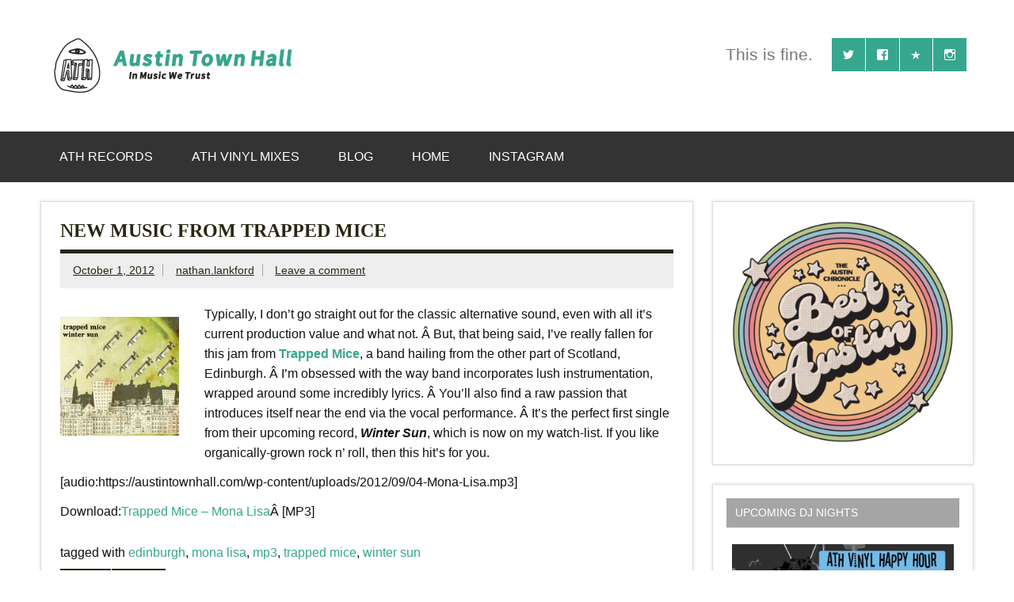

--- FILE ---
content_type: text/html; charset=UTF-7
request_url: https://austintownhall.com/2012/10/01/new-music-from-trapped-mice/
body_size: 15993
content:
<!DOCTYPE html><!-- HTML 5 -->
<html lang="en-US">

<head>
<meta charset="UTF-7" />
<meta name="viewport" content="width=device-width, initial-scale=1">
<link rel="profile" href="http://gmpg.org/xfn/11" />
<link rel="pingback" href="https://austintownhall.com/xmlrpc.php" />

<title>New Music from Trapped Mice &#8211; Austin Town Hall</title>
<meta name='robots' content='max-image-preview:large' />
<link rel='dns-prefetch' href='//www.googletagmanager.com' />
<link rel="alternate" type="application/rss+xml" title="Austin Town Hall &raquo; Feed" href="https://austintownhall.com/feed/" />
<link rel="alternate" type="application/rss+xml" title="Austin Town Hall &raquo; Comments Feed" href="https://austintownhall.com/comments/feed/" />
<link rel="alternate" type="application/rss+xml" title="Austin Town Hall &raquo; New Music from Trapped Mice Comments Feed" href="https://austintownhall.com/2012/10/01/new-music-from-trapped-mice/feed/" />
<link rel="alternate" title="oEmbed (JSON)" type="application/json+oembed" href="https://austintownhall.com/wp-json/oembed/1.0/embed?url=https%3A%2F%2Faustintownhall.com%2F2012%2F10%2F01%2Fnew-music-from-trapped-mice%2F" />
<link rel="alternate" title="oEmbed (XML)" type="text/xml+oembed" href="https://austintownhall.com/wp-json/oembed/1.0/embed?url=https%3A%2F%2Faustintownhall.com%2F2012%2F10%2F01%2Fnew-music-from-trapped-mice%2F&#038;format=xml" />
<style id='wp-img-auto-sizes-contain-inline-css' type='text/css'>
img:is([sizes=auto i],[sizes^="auto," i]){contain-intrinsic-size:3000px 1500px}
/*# sourceURL=wp-img-auto-sizes-contain-inline-css */
</style>
<link rel='stylesheet' id='dynamicnews-custom-fonts-css' href='https://austintownhall.com/wp-content/themes/dynamic-news-lite/css/custom-fonts.css?ver=20180413' type='text/css' media='all' />
<style id='wp-emoji-styles-inline-css' type='text/css'>

	img.wp-smiley, img.emoji {
		display: inline !important;
		border: none !important;
		box-shadow: none !important;
		height: 1em !important;
		width: 1em !important;
		margin: 0 0.07em !important;
		vertical-align: -0.1em !important;
		background: none !important;
		padding: 0 !important;
	}
/*# sourceURL=wp-emoji-styles-inline-css */
</style>
<style id='wp-block-library-inline-css' type='text/css'>
:root{--wp-block-synced-color:#7a00df;--wp-block-synced-color--rgb:122,0,223;--wp-bound-block-color:var(--wp-block-synced-color);--wp-editor-canvas-background:#ddd;--wp-admin-theme-color:#007cba;--wp-admin-theme-color--rgb:0,124,186;--wp-admin-theme-color-darker-10:#006ba1;--wp-admin-theme-color-darker-10--rgb:0,107,160.5;--wp-admin-theme-color-darker-20:#005a87;--wp-admin-theme-color-darker-20--rgb:0,90,135;--wp-admin-border-width-focus:2px}@media (min-resolution:192dpi){:root{--wp-admin-border-width-focus:1.5px}}.wp-element-button{cursor:pointer}:root .has-very-light-gray-background-color{background-color:#eee}:root .has-very-dark-gray-background-color{background-color:#313131}:root .has-very-light-gray-color{color:#eee}:root .has-very-dark-gray-color{color:#313131}:root .has-vivid-green-cyan-to-vivid-cyan-blue-gradient-background{background:linear-gradient(135deg,#00d084,#0693e3)}:root .has-purple-crush-gradient-background{background:linear-gradient(135deg,#34e2e4,#4721fb 50%,#ab1dfe)}:root .has-hazy-dawn-gradient-background{background:linear-gradient(135deg,#faaca8,#dad0ec)}:root .has-subdued-olive-gradient-background{background:linear-gradient(135deg,#fafae1,#67a671)}:root .has-atomic-cream-gradient-background{background:linear-gradient(135deg,#fdd79a,#004a59)}:root .has-nightshade-gradient-background{background:linear-gradient(135deg,#330968,#31cdcf)}:root .has-midnight-gradient-background{background:linear-gradient(135deg,#020381,#2874fc)}:root{--wp--preset--font-size--normal:16px;--wp--preset--font-size--huge:42px}.has-regular-font-size{font-size:1em}.has-larger-font-size{font-size:2.625em}.has-normal-font-size{font-size:var(--wp--preset--font-size--normal)}.has-huge-font-size{font-size:var(--wp--preset--font-size--huge)}.has-text-align-center{text-align:center}.has-text-align-left{text-align:left}.has-text-align-right{text-align:right}.has-fit-text{white-space:nowrap!important}#end-resizable-editor-section{display:none}.aligncenter{clear:both}.items-justified-left{justify-content:flex-start}.items-justified-center{justify-content:center}.items-justified-right{justify-content:flex-end}.items-justified-space-between{justify-content:space-between}.screen-reader-text{border:0;clip-path:inset(50%);height:1px;margin:-1px;overflow:hidden;padding:0;position:absolute;width:1px;word-wrap:normal!important}.screen-reader-text:focus{background-color:#ddd;clip-path:none;color:#444;display:block;font-size:1em;height:auto;left:5px;line-height:normal;padding:15px 23px 14px;text-decoration:none;top:5px;width:auto;z-index:100000}html :where(.has-border-color){border-style:solid}html :where([style*=border-top-color]){border-top-style:solid}html :where([style*=border-right-color]){border-right-style:solid}html :where([style*=border-bottom-color]){border-bottom-style:solid}html :where([style*=border-left-color]){border-left-style:solid}html :where([style*=border-width]){border-style:solid}html :where([style*=border-top-width]){border-top-style:solid}html :where([style*=border-right-width]){border-right-style:solid}html :where([style*=border-bottom-width]){border-bottom-style:solid}html :where([style*=border-left-width]){border-left-style:solid}html :where(img[class*=wp-image-]){height:auto;max-width:100%}:where(figure){margin:0 0 1em}html :where(.is-position-sticky){--wp-admin--admin-bar--position-offset:var(--wp-admin--admin-bar--height,0px)}@media screen and (max-width:600px){html :where(.is-position-sticky){--wp-admin--admin-bar--position-offset:0px}}

/*# sourceURL=wp-block-library-inline-css */
</style><style id='wp-block-embed-inline-css' type='text/css'>
.wp-block-embed.alignleft,.wp-block-embed.alignright,.wp-block[data-align=left]>[data-type="core/embed"],.wp-block[data-align=right]>[data-type="core/embed"]{max-width:360px;width:100%}.wp-block-embed.alignleft .wp-block-embed__wrapper,.wp-block-embed.alignright .wp-block-embed__wrapper,.wp-block[data-align=left]>[data-type="core/embed"] .wp-block-embed__wrapper,.wp-block[data-align=right]>[data-type="core/embed"] .wp-block-embed__wrapper{min-width:280px}.wp-block-cover .wp-block-embed{min-height:240px;min-width:320px}.wp-block-embed{overflow-wrap:break-word}.wp-block-embed :where(figcaption){margin-bottom:1em;margin-top:.5em}.wp-block-embed iframe{max-width:100%}.wp-block-embed__wrapper{position:relative}.wp-embed-responsive .wp-has-aspect-ratio .wp-block-embed__wrapper:before{content:"";display:block;padding-top:50%}.wp-embed-responsive .wp-has-aspect-ratio iframe{bottom:0;height:100%;left:0;position:absolute;right:0;top:0;width:100%}.wp-embed-responsive .wp-embed-aspect-21-9 .wp-block-embed__wrapper:before{padding-top:42.85%}.wp-embed-responsive .wp-embed-aspect-18-9 .wp-block-embed__wrapper:before{padding-top:50%}.wp-embed-responsive .wp-embed-aspect-16-9 .wp-block-embed__wrapper:before{padding-top:56.25%}.wp-embed-responsive .wp-embed-aspect-4-3 .wp-block-embed__wrapper:before{padding-top:75%}.wp-embed-responsive .wp-embed-aspect-1-1 .wp-block-embed__wrapper:before{padding-top:100%}.wp-embed-responsive .wp-embed-aspect-9-16 .wp-block-embed__wrapper:before{padding-top:177.77%}.wp-embed-responsive .wp-embed-aspect-1-2 .wp-block-embed__wrapper:before{padding-top:200%}
/*# sourceURL=https://austintownhall.com/wp-includes/blocks/embed/style.min.css */
</style>
<style id='global-styles-inline-css' type='text/css'>
:root{--wp--preset--aspect-ratio--square: 1;--wp--preset--aspect-ratio--4-3: 4/3;--wp--preset--aspect-ratio--3-4: 3/4;--wp--preset--aspect-ratio--3-2: 3/2;--wp--preset--aspect-ratio--2-3: 2/3;--wp--preset--aspect-ratio--16-9: 16/9;--wp--preset--aspect-ratio--9-16: 9/16;--wp--preset--color--black: #353535;--wp--preset--color--cyan-bluish-gray: #abb8c3;--wp--preset--color--white: #ffffff;--wp--preset--color--pale-pink: #f78da7;--wp--preset--color--vivid-red: #cf2e2e;--wp--preset--color--luminous-vivid-orange: #ff6900;--wp--preset--color--luminous-vivid-amber: #fcb900;--wp--preset--color--light-green-cyan: #7bdcb5;--wp--preset--color--vivid-green-cyan: #00d084;--wp--preset--color--pale-cyan-blue: #8ed1fc;--wp--preset--color--vivid-cyan-blue: #0693e3;--wp--preset--color--vivid-purple: #9b51e0;--wp--preset--color--primary: #e84747;--wp--preset--color--light-gray: #f0f0f0;--wp--preset--color--dark-gray: #777777;--wp--preset--gradient--vivid-cyan-blue-to-vivid-purple: linear-gradient(135deg,rgb(6,147,227) 0%,rgb(155,81,224) 100%);--wp--preset--gradient--light-green-cyan-to-vivid-green-cyan: linear-gradient(135deg,rgb(122,220,180) 0%,rgb(0,208,130) 100%);--wp--preset--gradient--luminous-vivid-amber-to-luminous-vivid-orange: linear-gradient(135deg,rgb(252,185,0) 0%,rgb(255,105,0) 100%);--wp--preset--gradient--luminous-vivid-orange-to-vivid-red: linear-gradient(135deg,rgb(255,105,0) 0%,rgb(207,46,46) 100%);--wp--preset--gradient--very-light-gray-to-cyan-bluish-gray: linear-gradient(135deg,rgb(238,238,238) 0%,rgb(169,184,195) 100%);--wp--preset--gradient--cool-to-warm-spectrum: linear-gradient(135deg,rgb(74,234,220) 0%,rgb(151,120,209) 20%,rgb(207,42,186) 40%,rgb(238,44,130) 60%,rgb(251,105,98) 80%,rgb(254,248,76) 100%);--wp--preset--gradient--blush-light-purple: linear-gradient(135deg,rgb(255,206,236) 0%,rgb(152,150,240) 100%);--wp--preset--gradient--blush-bordeaux: linear-gradient(135deg,rgb(254,205,165) 0%,rgb(254,45,45) 50%,rgb(107,0,62) 100%);--wp--preset--gradient--luminous-dusk: linear-gradient(135deg,rgb(255,203,112) 0%,rgb(199,81,192) 50%,rgb(65,88,208) 100%);--wp--preset--gradient--pale-ocean: linear-gradient(135deg,rgb(255,245,203) 0%,rgb(182,227,212) 50%,rgb(51,167,181) 100%);--wp--preset--gradient--electric-grass: linear-gradient(135deg,rgb(202,248,128) 0%,rgb(113,206,126) 100%);--wp--preset--gradient--midnight: linear-gradient(135deg,rgb(2,3,129) 0%,rgb(40,116,252) 100%);--wp--preset--font-size--small: 13px;--wp--preset--font-size--medium: 20px;--wp--preset--font-size--large: 36px;--wp--preset--font-size--x-large: 42px;--wp--preset--spacing--20: 0.44rem;--wp--preset--spacing--30: 0.67rem;--wp--preset--spacing--40: 1rem;--wp--preset--spacing--50: 1.5rem;--wp--preset--spacing--60: 2.25rem;--wp--preset--spacing--70: 3.38rem;--wp--preset--spacing--80: 5.06rem;--wp--preset--shadow--natural: 6px 6px 9px rgba(0, 0, 0, 0.2);--wp--preset--shadow--deep: 12px 12px 50px rgba(0, 0, 0, 0.4);--wp--preset--shadow--sharp: 6px 6px 0px rgba(0, 0, 0, 0.2);--wp--preset--shadow--outlined: 6px 6px 0px -3px rgb(255, 255, 255), 6px 6px rgb(0, 0, 0);--wp--preset--shadow--crisp: 6px 6px 0px rgb(0, 0, 0);}:where(.is-layout-flex){gap: 0.5em;}:where(.is-layout-grid){gap: 0.5em;}body .is-layout-flex{display: flex;}.is-layout-flex{flex-wrap: wrap;align-items: center;}.is-layout-flex > :is(*, div){margin: 0;}body .is-layout-grid{display: grid;}.is-layout-grid > :is(*, div){margin: 0;}:where(.wp-block-columns.is-layout-flex){gap: 2em;}:where(.wp-block-columns.is-layout-grid){gap: 2em;}:where(.wp-block-post-template.is-layout-flex){gap: 1.25em;}:where(.wp-block-post-template.is-layout-grid){gap: 1.25em;}.has-black-color{color: var(--wp--preset--color--black) !important;}.has-cyan-bluish-gray-color{color: var(--wp--preset--color--cyan-bluish-gray) !important;}.has-white-color{color: var(--wp--preset--color--white) !important;}.has-pale-pink-color{color: var(--wp--preset--color--pale-pink) !important;}.has-vivid-red-color{color: var(--wp--preset--color--vivid-red) !important;}.has-luminous-vivid-orange-color{color: var(--wp--preset--color--luminous-vivid-orange) !important;}.has-luminous-vivid-amber-color{color: var(--wp--preset--color--luminous-vivid-amber) !important;}.has-light-green-cyan-color{color: var(--wp--preset--color--light-green-cyan) !important;}.has-vivid-green-cyan-color{color: var(--wp--preset--color--vivid-green-cyan) !important;}.has-pale-cyan-blue-color{color: var(--wp--preset--color--pale-cyan-blue) !important;}.has-vivid-cyan-blue-color{color: var(--wp--preset--color--vivid-cyan-blue) !important;}.has-vivid-purple-color{color: var(--wp--preset--color--vivid-purple) !important;}.has-black-background-color{background-color: var(--wp--preset--color--black) !important;}.has-cyan-bluish-gray-background-color{background-color: var(--wp--preset--color--cyan-bluish-gray) !important;}.has-white-background-color{background-color: var(--wp--preset--color--white) !important;}.has-pale-pink-background-color{background-color: var(--wp--preset--color--pale-pink) !important;}.has-vivid-red-background-color{background-color: var(--wp--preset--color--vivid-red) !important;}.has-luminous-vivid-orange-background-color{background-color: var(--wp--preset--color--luminous-vivid-orange) !important;}.has-luminous-vivid-amber-background-color{background-color: var(--wp--preset--color--luminous-vivid-amber) !important;}.has-light-green-cyan-background-color{background-color: var(--wp--preset--color--light-green-cyan) !important;}.has-vivid-green-cyan-background-color{background-color: var(--wp--preset--color--vivid-green-cyan) !important;}.has-pale-cyan-blue-background-color{background-color: var(--wp--preset--color--pale-cyan-blue) !important;}.has-vivid-cyan-blue-background-color{background-color: var(--wp--preset--color--vivid-cyan-blue) !important;}.has-vivid-purple-background-color{background-color: var(--wp--preset--color--vivid-purple) !important;}.has-black-border-color{border-color: var(--wp--preset--color--black) !important;}.has-cyan-bluish-gray-border-color{border-color: var(--wp--preset--color--cyan-bluish-gray) !important;}.has-white-border-color{border-color: var(--wp--preset--color--white) !important;}.has-pale-pink-border-color{border-color: var(--wp--preset--color--pale-pink) !important;}.has-vivid-red-border-color{border-color: var(--wp--preset--color--vivid-red) !important;}.has-luminous-vivid-orange-border-color{border-color: var(--wp--preset--color--luminous-vivid-orange) !important;}.has-luminous-vivid-amber-border-color{border-color: var(--wp--preset--color--luminous-vivid-amber) !important;}.has-light-green-cyan-border-color{border-color: var(--wp--preset--color--light-green-cyan) !important;}.has-vivid-green-cyan-border-color{border-color: var(--wp--preset--color--vivid-green-cyan) !important;}.has-pale-cyan-blue-border-color{border-color: var(--wp--preset--color--pale-cyan-blue) !important;}.has-vivid-cyan-blue-border-color{border-color: var(--wp--preset--color--vivid-cyan-blue) !important;}.has-vivid-purple-border-color{border-color: var(--wp--preset--color--vivid-purple) !important;}.has-vivid-cyan-blue-to-vivid-purple-gradient-background{background: var(--wp--preset--gradient--vivid-cyan-blue-to-vivid-purple) !important;}.has-light-green-cyan-to-vivid-green-cyan-gradient-background{background: var(--wp--preset--gradient--light-green-cyan-to-vivid-green-cyan) !important;}.has-luminous-vivid-amber-to-luminous-vivid-orange-gradient-background{background: var(--wp--preset--gradient--luminous-vivid-amber-to-luminous-vivid-orange) !important;}.has-luminous-vivid-orange-to-vivid-red-gradient-background{background: var(--wp--preset--gradient--luminous-vivid-orange-to-vivid-red) !important;}.has-very-light-gray-to-cyan-bluish-gray-gradient-background{background: var(--wp--preset--gradient--very-light-gray-to-cyan-bluish-gray) !important;}.has-cool-to-warm-spectrum-gradient-background{background: var(--wp--preset--gradient--cool-to-warm-spectrum) !important;}.has-blush-light-purple-gradient-background{background: var(--wp--preset--gradient--blush-light-purple) !important;}.has-blush-bordeaux-gradient-background{background: var(--wp--preset--gradient--blush-bordeaux) !important;}.has-luminous-dusk-gradient-background{background: var(--wp--preset--gradient--luminous-dusk) !important;}.has-pale-ocean-gradient-background{background: var(--wp--preset--gradient--pale-ocean) !important;}.has-electric-grass-gradient-background{background: var(--wp--preset--gradient--electric-grass) !important;}.has-midnight-gradient-background{background: var(--wp--preset--gradient--midnight) !important;}.has-small-font-size{font-size: var(--wp--preset--font-size--small) !important;}.has-medium-font-size{font-size: var(--wp--preset--font-size--medium) !important;}.has-large-font-size{font-size: var(--wp--preset--font-size--large) !important;}.has-x-large-font-size{font-size: var(--wp--preset--font-size--x-large) !important;}
/*# sourceURL=global-styles-inline-css */
</style>

<style id='classic-theme-styles-inline-css' type='text/css'>
/*! This file is auto-generated */
.wp-block-button__link{color:#fff;background-color:#32373c;border-radius:9999px;box-shadow:none;text-decoration:none;padding:calc(.667em + 2px) calc(1.333em + 2px);font-size:1.125em}.wp-block-file__button{background:#32373c;color:#fff;text-decoration:none}
/*# sourceURL=/wp-includes/css/classic-themes.min.css */
</style>
<link rel='stylesheet' id='dynamicnewslite-stylesheet-css' href='https://austintownhall.com/wp-content/themes/dynamic-news-lite/style.css?ver=1.6.8' type='text/css' media='all' />
<style id='dynamicnewslite-stylesheet-inline-css' type='text/css'>
.site-title, .site-description {
	position: absolute;
	clip: rect(1px, 1px, 1px, 1px);
}
/*# sourceURL=dynamicnewslite-stylesheet-inline-css */
</style>
<link rel='stylesheet' id='genericons-css' href='https://austintownhall.com/wp-content/themes/dynamic-news-lite/css/genericons/genericons.css?ver=3.4.1' type='text/css' media='all' />
<link rel='stylesheet' id='dynamicnewslite-flexslider-css' href='https://austintownhall.com/wp-content/themes/dynamic-news-lite/css/flexslider.css?ver=6.9' type='text/css' media='all' />
<link rel='stylesheet' id='themezee-related-posts-css' href='https://austintownhall.com/wp-content/themes/dynamic-news-lite/css/themezee-related-posts.css?ver=20160421' type='text/css' media='all' />
<link rel='stylesheet' id='fancybox-css' href='https://austintownhall.com/wp-content/plugins/easy-fancybox/fancybox/1.5.4/jquery.fancybox.min.css?ver=6.9' type='text/css' media='screen' />
<style id='fancybox-inline-css' type='text/css'>
#fancybox-overlay{background-attachment:fixed;background-image:url("https://austintownhall.com/wp-content/plugins/easy-fancybox/images/light-mask.png");background-position:center;background-repeat:no-repeat;background-size:100% 100%}
/*# sourceURL=fancybox-inline-css */
</style>
<link rel='stylesheet' id='dynamicnews-pro-stylesheet-css' href='https://austintownhall.com/wp-content/plugins/dynamicnews-pro/css/dynamicnews-pro.css?ver=1.0.7' type='text/css' media='all' />
<script type="text/javascript" src="https://austintownhall.com/wp-includes/js/jquery/jquery.min.js?ver=3.7.1" id="jquery-core-js"></script>
<script type="text/javascript" src="https://austintownhall.com/wp-includes/js/jquery/jquery-migrate.min.js?ver=3.4.1" id="jquery-migrate-js"></script>
<script type="text/javascript" src="https://austintownhall.com/wp-content/themes/dynamic-news-lite/js/jquery.flexslider-min.js?ver=2.6.0" id="flexslider-js"></script>
<script type="text/javascript" id="dynamicnewslite-jquery-frontpage_slider-js-extra">
/* <![CDATA[ */
var dynamicnews_slider_params = {"animation":"slide","speed":"7000"};
//# sourceURL=dynamicnewslite-jquery-frontpage_slider-js-extra
/* ]]> */
</script>
<script type="text/javascript" src="https://austintownhall.com/wp-content/themes/dynamic-news-lite/js/slider.js?ver=2.6.0" id="dynamicnewslite-jquery-frontpage_slider-js"></script>
<script type="text/javascript" id="dynamicnewslite-jquery-navigation-js-extra">
/* <![CDATA[ */
var dynamicnews_menu_title = {"text":"Menu"};
//# sourceURL=dynamicnewslite-jquery-navigation-js-extra
/* ]]> */
</script>
<script type="text/javascript" src="https://austintownhall.com/wp-content/themes/dynamic-news-lite/js/navigation.js?ver=20210324" id="dynamicnewslite-jquery-navigation-js"></script>

<!-- Google tag (gtag.js) snippet added by Site Kit -->
<!-- Google Analytics snippet added by Site Kit -->
<script type="text/javascript" src="https://www.googletagmanager.com/gtag/js?id=GT-NC8J27JL" id="google_gtagjs-js" async></script>
<script type="text/javascript" id="google_gtagjs-js-after">
/* <![CDATA[ */
window.dataLayer = window.dataLayer || [];function gtag(){dataLayer.push(arguments);}
gtag("set","linker",{"domains":["austintownhall.com"]});
gtag("js", new Date());
gtag("set", "developer_id.dZTNiMT", true);
gtag("config", "GT-NC8J27JL");
//# sourceURL=google_gtagjs-js-after
/* ]]> */
</script>
<link rel="https://api.w.org/" href="https://austintownhall.com/wp-json/" /><link rel="alternate" title="JSON" type="application/json" href="https://austintownhall.com/wp-json/wp/v2/posts/26913" /><link rel="EditURI" type="application/rsd+xml" title="RSD" href="https://austintownhall.com/xmlrpc.php?rsd" />
<meta name="generator" content="WordPress 6.9" />
<link rel="canonical" href="https://austintownhall.com/2012/10/01/new-music-from-trapped-mice/" />
<link rel='shortlink' href='https://austintownhall.com/?p=26913' />
<meta name="generator" content="Site Kit by Google 1.167.0" />	<link rel="stylesheet" type="text/css" href="https://austintownhall.com/wp-content/plugins/star-rating-for-reviews/star-rating.css" /><style type="text/css">
			#logo .site-title, #logo .site-title a:link, #logo .site-title a:visited {
				color: #37a68e;
			}
			#topnavi-wrap, #mainnav-menu a:hover, #mainnav-menu ul a:hover, #mainnav-icon:hover, #mainnav-toggle:hover, 
			#mainnav-menu .submenu-dropdown-toggle:hover, .social-icons-menu li a, 
			.sidebar-navigation-toggle:hover, .sidebar-navigation-toggle:active, .sidebar-navigation-toggle:focus, .sidebar-closing-toggle {
				background-color:  #37a68e;
			}
			.page-title, .post-title, .post-title a:link, .post-title a:visited, .archive-title span, 
			.postmeta a:link, .postmeta a:visited, .post-pagination a:link, .post-pagination a:visited, 
			#comments .comments-title, #respond #reply-title {
				color: #292714;
			}
			input[type="submit"]:hover, .more-link:hover, .postinfo .meta-category a, #commentform #submit:hover {
				background-color: #292714;
			}
			.page-title, .post-title, #comments .comments-title, #respond #reply-title {
				border-bottom: 5px solid #292714;
			}
			a, a:link, a:visited, .comment a:link, .comment a:visited, .archive-title span, 
			.post-title a:hover, .post-title a:active, .post-pagination a:hover, .post-pagination a:active, .post-pagination .current {
				color: #37a68e;
			} 
			.postinfo .meta-category a:hover, .postinfo .meta-category a:active,
			.bypostauthor .fn, .comment-author-admin .fn, input[type="submit"], .more-link, #commentform #submit {
				background-color:  #37a68e;
			}
			#sidebar .widgettitle, #sidebar .widget-tabnav li a:hover, #frontpage-magazine-widgets .widget .widgettitle {
				background: #a5a5a5;
			}
			.tzwb-tabbed-content .tzwb-tabnavi li a:hover, .tzwb-tabbed-content .tzwb-tabnavi li a:active {
				background: #a5a5a5 !important;
			}
			
			#sidebar .widget a:link, #sidebar .widget a:visited {
				color: #141414;
			}
			.widget-tabnav li a, .widget-tabnav li a:link, .widget-tabnav li a:visited,
			.tzwb-tabbed-content .tzwb-tabnavi li a:link, .tzwb-tabbed-content .tzwb-tabnavi li a:visited {
				color: #fff !important;
				background: #141414;
			}
			.tzwb-tabbed-content .tzwb-tabnavi li a:hover, .tzwb-tabbed-content .tzwb-tabnavi li a:active {
				background: #333;
			}
			
			#frontpage-slider-wrap:hover .frontpage-slider-controls a:hover, .frontpage-slider-controls .zeeflex-control-paging li a.zeeflex-active {
				background-color:  #37a68e;
			}
			#frontpage-slider .zeeslide .slide-entry {
				border-top: 10px solid #37a68e;
			}</style><style type="text/css">
			body, input, textarea {
				font-family: "Helvetica";
			}
			#logo .site-title, .page-title, .post-title, #frontpage-slider .zeeslide .slide-entry .slide-title,
			#comments .comments-title, #respond #reply-title {
				font-family: "Monda";
			}
			#mainnav-icon, #mainnav-toggle, #mainnav-menu a, .sidebar-navigation-toggle, .sidebar-closing-toggle {
				font-family: "Helvetica";
			}
			.widgettitle, #frontpage-magazine-widgets .widget .widgettitle {
				font-family: "Helvetica";
			}</style><style type="text/css">
				@media only screen and (max-width: 60em) {
					#header-content { padding-top: 0; }
				}
				#header { padding: 0; }
		</style><style type="text/css" id="custom-background-css">
body.custom-background { background-color: #ffffff; }
</style>
	<link rel="icon" href="https://austintownhall.com/wp-content/uploads/2022/07/cropped-cropped-cropped-ATH-Records-Logo-1-32x32.png" sizes="32x32" />
<link rel="icon" href="https://austintownhall.com/wp-content/uploads/2022/07/cropped-cropped-cropped-ATH-Records-Logo-1-192x192.png" sizes="192x192" />
<link rel="apple-touch-icon" href="https://austintownhall.com/wp-content/uploads/2022/07/cropped-cropped-cropped-ATH-Records-Logo-1-180x180.png" />
<meta name="msapplication-TileImage" content="https://austintownhall.com/wp-content/uploads/2022/07/cropped-cropped-cropped-ATH-Records-Logo-1-270x270.png" />
</head>

<body class="wp-singular post-template-default single single-post postid-26913 single-format-standard custom-background wp-custom-logo wp-theme-dynamic-news-lite wide-layout mobile-header-none">

<a class="skip-link screen-reader-text" href="#content">Skip to content</a>

<div id="wrapper" class="hfeed">

	<div id="topnavi-wrap">
		
	<div id="topnavi" class="container clearfix">

		
	</div>
	</div>

	<div id="header-wrap">

		<header id="header" class="container clearfix" role="banner">

			<div id="logo" class="clearfix">

				<a href="https://austintownhall.com/" class="custom-logo-link" rel="home"><img width="350" height="70" src="https://austintownhall.com/wp-content/uploads/2022/07/cropped-cropped-cropped-ATHBanner1-e1658418317333.png" class="custom-logo" alt="Austin Town Hall" decoding="async" srcset="https://austintownhall.com/wp-content/uploads/2022/07/cropped-cropped-cropped-ATHBanner1-e1658418317333.png 350w, https://austintownhall.com/wp-content/uploads/2022/07/cropped-cropped-cropped-ATHBanner1-e1658418317333-300x60.png 300w" sizes="(max-width: 350px) 100vw, 350px" /></a>				
		<p class="site-title"><a href="https://austintownhall.com/" rel="home">Austin Town Hall</a></p>

					
			<p class="site-description">Bringing the jams&#8230;</p>

		
			</div>

			<div id="header-content" class="clearfix">
				
	<div id="header-social-icons" class="social-icons-wrap clearfix">
		<ul id="social-icons-menu" class="social-icons-menu"><li id="menu-item-53368" class="menu-item menu-item-type-custom menu-item-object-custom menu-item-53368"><a href="http://twitter.com/austintownhall"><span class="screen-reader-text">Twitter</span></a></li>
<li id="menu-item-53369" class="menu-item menu-item-type-custom menu-item-object-custom menu-item-53369"><a href="http://facebook.com/austintownhall"><span class="screen-reader-text">Facebook</span></a></li>
<li id="menu-item-53373" class="menu-item menu-item-type-custom menu-item-object-custom menu-item-53373"><a href="https://athrecords.bandcamp.com" title="ATH Records"><span class="screen-reader-text">Bandcamp</span></a></li>
<li id="menu-item-91630" class="menu-item menu-item-type-custom menu-item-object-custom menu-item-91630"><a href="http://instagram.com/austintownhall"><span class="screen-reader-text">Instagram</span></a></li>
</ul>	</div>


	<div id="header-text">
		<p>This is fine. </p>
	</div>

			</div>

		</header>

	</div>

	<div id="navi-wrap">
		<nav id="mainnav" class="container clearfix" role="navigation">
			<ul id="mainnav-menu" class="main-navigation-menu menu"><li class="page_item page-item-53371"><a href="https://austintownhall.com/ath-records/">ATH Records</a></li>
<li class="page_item page-item-78518"><a href="https://austintownhall.com/ath-mixcloud-vinyl-mixes/">ATH Vinyl Mixes</a></li>
<li class="page_item page-item-88363 current_page_parent"><a href="https://austintownhall.com/blog/">Blog</a></li>
<li class="page_item page-item-88362"><a href="https://austintownhall.com/front_page/">Home</a></li>
<li class="page_item page-item-91627"><a href="https://austintownhall.com/instagram/">Instagram</a></li>
</ul>		</nav>
	</div>

	
	<div id="wrap" class="container clearfix">
		
		<section id="content" class="primary" role="main">
		
					
		
	<article id="post-26913" class="post-26913 post type-post status-publish format-standard has-post-thumbnail hentry category-news category-tunes tag-edinburgh tag-mona-lisa tag-mp3 tag-trapped-mice tag-winter-sun">
	
		<h1 class="entry-title post-title">New Music from Trapped Mice</h1>		
		<div class="entry-meta postmeta clearfix"><span class="meta-date sep"><a href="https://austintownhall.com/2012/10/01/new-music-from-trapped-mice/" title="2:00 pm" rel="bookmark"><time class="entry-date published updated" datetime="2012-10-01T14:00:32-05:00">October 1, 2012</time></a></span><span class="meta-author sep"> <span class="author vcard"><a class="url fn n" href="https://austintownhall.com/author/nathanlankford/" title="View all posts by nathan.lankford" rel="author">nathan.lankford</a></span></span>
	<span class="meta-comments">
		<a href="https://austintownhall.com/2012/10/01/new-music-from-trapped-mice/#respond">Leave a comment</a>	</span>

	</div>
		
				
		<div class="entry clearfix">
			<p><a href="https://austintownhall.com/wp-content/uploads/2012/09/trappedmice.jpg"><img decoding="async" class="alignleft size-thumbnail wp-image-26915" title="trappedmice" src="https://austintownhall.com/wp-content/uploads/2012/09/trappedmice-150x150.jpg" alt="" width="150" height="150" srcset="https://austintownhall.com/wp-content/uploads/2012/09/trappedmice-150x150.jpg 150w, https://austintownhall.com/wp-content/uploads/2012/09/trappedmice-300x300.jpg 300w, https://austintownhall.com/wp-content/uploads/2012/09/trappedmice-50x50.jpg 50w, https://austintownhall.com/wp-content/uploads/2012/09/trappedmice.jpg 350w" sizes="(max-width: 150px) 100vw, 150px" /></a>Typically, I don&#8217;t go straight out for the classic alternative sound, even with all it&#8217;s current production value and what not. Â But, that being said, I&#8217;ve really fallen for this jam from <a href="http://trappedmice.bandcamp.com" target="_blank"><strong>Trapped Mice</strong></a>, a band hailing from the other part of Scotland, Edinburgh. Â I&#8217;m obsessed with the way band incorporates lush instrumentation, wrapped around some incredibly lyrics. Â You&#8217;ll also find a raw passion that introduces itself near the end via the vocal performance. Â It&#8217;s the perfect first single from their upcoming record, <strong><em>Winter Sun</em></strong>, which is now on my watch-list. If you like organically-grown rock n&#8217; roll, then this hit&#8217;s for you.</p>
[audio:https://austintownhall.com/wp-content/uploads/2012/09/04-Mona-Lisa.mp3]
<p>Download:<a href="https://austintownhall.com/wp-content/uploads/2012/09/04-Mona-Lisa.mp3">Trapped Mice &#8211; Mona Lisa</a>Â [MP3]</p>
			<!-- <rdf:RDF xmlns:rdf="http://www.w3.org/1999/02/22-rdf-syntax-ns#"
			xmlns:dc="http://purl.org/dc/elements/1.1/"
			xmlns:trackback="http://madskills.com/public/xml/rss/module/trackback/">
		<rdf:Description rdf:about="https://austintownhall.com/2012/10/01/new-music-from-trapped-mice/"
    dc:identifier="https://austintownhall.com/2012/10/01/new-music-from-trapped-mice/"
    dc:title="New Music from Trapped Mice"
    trackback:ping="https://austintownhall.com/2012/10/01/new-music-from-trapped-mice/trackback/" />
</rdf:RDF> -->
			<div class="page-links"></div>			
		</div>
		
		<div class="postinfo clearfix">
				<span class="meta-tags">
					tagged with <a href="https://austintownhall.com/tag/edinburgh/" rel="tag">edinburgh</a>, <a href="https://austintownhall.com/tag/mona-lisa/" rel="tag">mona lisa</a>, <a href="https://austintownhall.com/tag/mp3/" rel="tag">mp3</a>, <a href="https://austintownhall.com/tag/trapped-mice/" rel="tag">trapped mice</a>, <a href="https://austintownhall.com/tag/winter-sun/" rel="tag">winter sun</a>				</span>

			
			<span class="meta-category">
				<ul class="post-categories">
	<li><a href="https://austintownhall.com/category/news/" rel="category tag">News</a></li>
	<li><a href="https://austintownhall.com/category/tunes/" rel="category tag">Tunes</a></li></ul>			</span>

		</div>

	</article>
		
					
					
		


	<div id="comments">
	
		
						<div id="respond" class="comment-respond">
		<h3 id="reply-title" class="comment-reply-title">Leave a Reply</h3><form action="https://austintownhall.com/wp-comments-post.php" method="post" id="commentform" class="comment-form"><p class="comment-notes"><span id="email-notes">Your email address will not be published.</span> <span class="required-field-message">Required fields are marked <span class="required">*</span></span></p><p class="comment-form-comment"><label for="comment">Comment <span class="required">*</span></label> <textarea id="comment" name="comment" cols="45" rows="8" maxlength="65525" required="required"></textarea></p><p class="comment-form-author"><label for="author">Name <span class="required">*</span></label> <input id="author" name="author" type="text" value="" size="30" maxlength="245" autocomplete="name" required="required" /></p>
<p class="comment-form-email"><label for="email">Email <span class="required">*</span></label> <input id="email" name="email" type="text" value="" size="30" maxlength="100" aria-describedby="email-notes" autocomplete="email" required="required" /></p>
<p class="comment-form-url"><label for="url">Website</label> <input id="url" name="url" type="text" value="" size="30" maxlength="200" autocomplete="url" /></p>
<p class="form-submit"><input name="submit" type="submit" id="submit" class="submit" value="Post Comment" /> <input type='hidden' name='comment_post_ID' value='26913' id='comment_post_ID' />
<input type='hidden' name='comment_parent' id='comment_parent' value='0' />
</p><p style="display: none;"><input type="hidden" id="akismet_comment_nonce" name="akismet_comment_nonce" value="a8f2af5250" /></p><p style="display: none !important;" class="akismet-fields-container" data-prefix="ak_"><label>&#916;<textarea name="ak_hp_textarea" cols="45" rows="8" maxlength="100"></textarea></label><input type="hidden" id="ak_js_1" name="ak_js" value="5"/><script>document.getElementById( "ak_js_1" ).setAttribute( "value", ( new Date() ).getTime() );</script></p></form>	</div><!-- #respond -->
			
	</div>

		
		</section>
		
		
	<section id="sidebar" class="secondary clearfix" role="complementary">

		<aside id="media_image-19" class="widget widget_media_image clearfix"><img width="700" height="700" src="https://austintownhall.com/wp-content/uploads/2025/06/BOA2025-Circle-Groovy-Web-700x700.png" class="image wp-image-91213  attachment-large size-large" alt="" style="max-width: 100%; height: auto;" decoding="async" loading="lazy" srcset="https://austintownhall.com/wp-content/uploads/2025/06/BOA2025-Circle-Groovy-Web-700x700.png 700w, https://austintownhall.com/wp-content/uploads/2025/06/BOA2025-Circle-Groovy-Web-300x300.png 300w, https://austintownhall.com/wp-content/uploads/2025/06/BOA2025-Circle-Groovy-Web-150x150.png 150w, https://austintownhall.com/wp-content/uploads/2025/06/BOA2025-Circle-Groovy-Web-90x90.png 90w, https://austintownhall.com/wp-content/uploads/2025/06/BOA2025-Circle-Groovy-Web-75x75.png 75w, https://austintownhall.com/wp-content/uploads/2025/06/BOA2025-Circle-Groovy-Web.png 1080w" sizes="auto, (max-width: 700px) 100vw, 700px" /></aside><aside id="media_image-16" class="widget widget_media_image clearfix"><h3 class="widgettitle"><span>Upcoming DJ Nights</span></h3><a href="https://www.instagram.com/djrayray_ath/"><img width="700" height="700" src="https://austintownhall.com/wp-content/uploads/2026/01/TweedsResidency-2026-700x700.jpg" class="image wp-image-94171  attachment-large size-large" alt="" style="max-width: 100%; height: auto;" title="Upcoming DJ Nights" decoding="async" loading="lazy" srcset="https://austintownhall.com/wp-content/uploads/2026/01/TweedsResidency-2026-700x700.jpg 700w, https://austintownhall.com/wp-content/uploads/2026/01/TweedsResidency-2026-300x300.jpg 300w, https://austintownhall.com/wp-content/uploads/2026/01/TweedsResidency-2026-150x150.jpg 150w, https://austintownhall.com/wp-content/uploads/2026/01/TweedsResidency-2026-1536x1536.jpg 1536w, https://austintownhall.com/wp-content/uploads/2026/01/TweedsResidency-2026-2048x2048.jpg 2048w, https://austintownhall.com/wp-content/uploads/2026/01/TweedsResidency-2026-90x90.jpg 90w, https://austintownhall.com/wp-content/uploads/2026/01/TweedsResidency-2026-75x75.jpg 75w" sizes="auto, (max-width: 700px) 100vw, 700px" /></a></aside><aside id="search-1" class="widget widget_search clearfix"><h3 class="widgettitle"><span>Search</span></h3>
	<form role="search" method="get" class="search-form" action="https://austintownhall.com/">
		<label>
			<span class="screen-reader-text">Search for:</span>
			<input type="search" class="search-field" placeholder="Search &hellip;" value="" name="s">
		</label>
		<button type="submit" class="search-submit">
			<span class="genericon-search"></span>
		</button>
	</form>

</aside><aside id="block-42" class="widget widget_block clearfix"><h3 class="widgettitle"><span>Last Week&#039;s Jams</span></h3><div class="wp-widget-group__inner-blocks">
<figure class="wp-block-embed is-type-rich is-provider-spotify wp-block-embed-spotify wp-embed-aspect-21-9 wp-has-aspect-ratio"><div class="wp-block-embed__wrapper">
<iframe title="Spotify Embed: Last Week&amp;apos;s Jams (1.5 - 1.9)" style="border-radius: 12px" width="100%" height="352" frameborder="0" allowfullscreen allow="autoplay; clipboard-write; encrypted-media; fullscreen; picture-in-picture" loading="lazy" src="https://open.spotify.com/embed/playlist/6M8xybjKrEpxgVjHYrVD67?si=k-zckxB3QrKSseYFK2mr1g&amp;utm_source=oembed"></iframe>
</div></figure>
</div></aside><aside id="block-36" class="widget widget_block clearfix"><h3 class="widgettitle"><span>ATH x SXSW 2025 Playlist</span></h3><div class="wp-widget-group__inner-blocks">
<figure class="wp-block-embed is-type-rich is-provider-spotify wp-block-embed-spotify wp-embed-aspect-21-9 wp-has-aspect-ratio"><div class="wp-block-embed__wrapper">
<iframe title="Spotify Embed: ATH &amp; SXSW 2025" style="border-radius: 12px" width="100%" height="352" frameborder="0" allowfullscreen allow="autoplay; clipboard-write; encrypted-media; fullscreen; picture-in-picture" loading="lazy" src="https://open.spotify.com/embed/playlist/5ZDselIoE795seet7mVqxE?si=KClZH7xJTQ-jsgoqF4tWIg&utm_source=oembed"></iframe>
</div></figure>
</div></aside><aside id="dynamicnews_category_posts_single-4" class="widget dynamicnews_category_posts_single clearfix">		<div id="widget-category-posts-single" class="widget-category-posts clearfix">

			<h3 class="widgettitle"><span><a href="https://austintownhall.com/category/reviews/" title="View all posts from category Reviews">Reviews</a><a class="category-archive-link" href="https://austintownhall.com/category/reviews/" title="View all posts from category Reviews"><span class="genericon-category"></span></a></span></h3>
			<div class="widget-category-posts-content">

				
				<article id="post-92225" class="single-post post-92225 post type-post status-publish format-standard hentry category-news category-reviews category-shows tag-25th-anniversary-shows tag-andrew-bird tag-bass-concert-hall tag-central-texas-philharmonic tag-show-review">

					<a href="https://austintownhall.com/2025/09/28/show-review-andrew-bird-with-the-central-texas-philharmonic-bass-concert-hall-9-17-25/" rel="bookmark"></a>

					<h2 class="entry-title post-title"><a href="https://austintownhall.com/2025/09/28/show-review-andrew-bird-with-the-central-texas-philharmonic-bass-concert-hall-9-17-25/" rel="bookmark">Show Review: Andrew Bird with the Central Texas Philharmonic @ Bass Concert Hall (9.17.25)</a></h2>
					<div class="entry-meta postmeta"><span class="meta-date sep"><a href="https://austintownhall.com/2025/09/28/show-review-andrew-bird-with-the-central-texas-philharmonic-bass-concert-hall-9-17-25/" title="9:15 pm" rel="bookmark"><time class="entry-date published updated" datetime="2025-09-28T21:15:18-05:00">September 28, 2025</time></a></span><span class="meta-author sep"> <span class="author vcard"><a class="url fn n" href="https://austintownhall.com/author/jonwagner/" title="View all posts by jon.wagner" rel="author">jon.wagner</a></span></span>
	<span class="meta-comments">
		<a href="https://austintownhall.com/2025/09/28/show-review-andrew-bird-with-the-central-texas-philharmonic-bass-concert-hall-9-17-25/#respond">Leave a comment</a>	</span>

	</div>
					<div class="entry">
						<p>You know that feeling like slipping into an old favorite pair of jeans after a wash, familiar, but just a little different. You know the fit, the feel, and the comfort. But there&#8217;s a stiffness and a strangeness. And then slowly the fabric gives, and you remember why you loved them in the first place. That&#8217;s what it felt like</p>
						<a href="https://austintownhall.com/2025/09/28/show-review-andrew-bird-with-the-central-texas-philharmonic-bass-concert-hall-9-17-25/" class="more-link">Read more</a>
					</div>

				</article>

			
				<article id="post-91459" class="single-post post-91459 post type-post status-publish format-standard has-post-thumbnail hentry category-news category-reviews category-shows tag-acl-live tag-bgraypics tag-the-chameleons tag-the-psychedelic-furs">

					<a href="https://austintownhall.com/2025/07/18/show-pics-the-psychedelic-furs-acl-live-7-15/" rel="bookmark"><img width="860" height="280" src="https://austintownhall.com/wp-content/uploads/2025/07/Psych-Furs-Cham-36-860x280.jpg" class="attachment-featured_image size-featured_image wp-post-image" alt="" decoding="async" loading="lazy" /></a>

					<h2 class="entry-title post-title"><a href="https://austintownhall.com/2025/07/18/show-pics-the-psychedelic-furs-acl-live-7-15/" rel="bookmark">Show Pics: The Psychedelic Furs @ ACL Live (7/15)</a></h2>
					<div class="entry-meta postmeta"><span class="meta-date sep"><a href="https://austintownhall.com/2025/07/18/show-pics-the-psychedelic-furs-acl-live-7-15/" title="11:45 am" rel="bookmark"><time class="entry-date published updated" datetime="2025-07-18T11:45:27-05:00">July 18, 2025</time></a></span><span class="meta-author sep"> <span class="author vcard"><a class="url fn n" href="https://austintownhall.com/author/brian-gray/" title="View all posts by brian.gray" rel="author">brian.gray</a></span></span>
	<span class="meta-comments">
		<a href="https://austintownhall.com/2025/07/18/show-pics-the-psychedelic-furs-acl-live-7-15/#respond">Leave a comment</a>	</span>

	</div>
					<div class="entry">
						<p>&#8230;with The Chameleons. I was out and about earlier this week for a show at ACL Live featuring a couple more bgray throwback bands. If someone mentions The Psychedelic Furs, your mental soundtrack may jump at a movie soundtrack hit. I happen to think of the darker tail end of new wave that crossed over into post-punk. Being at a</p>
						<a href="https://austintownhall.com/2025/07/18/show-pics-the-psychedelic-furs-acl-live-7-15/" class="more-link">Read more</a>
					</div>

				</article>

			
				<article id="post-91216" class="single-post post-91216 post type-post status-publish format-standard hentry category-news category-reviews category-shows tag-laura-vall tag-mr-lif tag-puma tag-rob-garza tag-stubbs tag-thievery-corporation">

					<a href="https://austintownhall.com/2025/06/29/show-review-thievery-corporation-stubbs-06-28-2025/" rel="bookmark"></a>

					<h2 class="entry-title post-title"><a href="https://austintownhall.com/2025/06/29/show-review-thievery-corporation-stubbs-06-28-2025/" rel="bookmark">Show Review: Thievery Corporation @ Stubb&#8217;s (06.28.2025)</a></h2>
					<div class="entry-meta postmeta"><span class="meta-date sep"><a href="https://austintownhall.com/2025/06/29/show-review-thievery-corporation-stubbs-06-28-2025/" title="4:07 pm" rel="bookmark"><time class="entry-date published updated" datetime="2025-06-29T16:07:06-05:00">June 29, 2025</time></a></span><span class="meta-author sep"> <span class="author vcard"><a class="url fn n" href="https://austintownhall.com/author/jonwagner/" title="View all posts by jon.wagner" rel="author">jon.wagner</a></span></span>
	<span class="meta-comments">
		<a href="https://austintownhall.com/2025/06/29/show-review-thievery-corporation-stubbs-06-28-2025/#respond">Leave a comment</a>	</span>

	</div>
					<div class="entry">
						<p>On Saturday night in our fair city, the air hung thick like a sweaty veil of heat and incense. Writhing and swaying bodies passed the vibe check under the towering live oak canopies of Stubb&#8217;s Amphitheater. In a quick annual return to the Capital City following a stop at Emo&#8217;s in May 2024, this was once again the kind of</p>
						<a href="https://austintownhall.com/2025/06/29/show-review-thievery-corporation-stubbs-06-28-2025/" class="more-link">Read more</a>
					</div>

				</article>

			
				<article id="post-90248" class="single-post post-90248 post type-post status-publish format-standard has-post-thumbnail hentry category-reviews category-shows tag-bgraypics tag-devo tag-future-islands tag-kbp6 tag-kilby-block-party tag-levelor tag-new-order tag-teen-suicide tag-yo-la-tengo">

					<a href="https://austintownhall.com/2025/05/27/kilby-block-party-6-thursday-in-pics/" rel="bookmark"><img width="860" height="280" src="https://austintownhall.com/wp-content/uploads/2025/05/KPB6-Thursday-74-860x280.jpg" class="attachment-featured_image size-featured_image wp-post-image" alt="" decoding="async" loading="lazy" /></a>

					<h2 class="entry-title post-title"><a href="https://austintownhall.com/2025/05/27/kilby-block-party-6-thursday-in-pics/" rel="bookmark">Kilby Block Party 6: Thursday in Pics</a></h2>
					<div class="entry-meta postmeta"><span class="meta-date sep"><a href="https://austintownhall.com/2025/05/27/kilby-block-party-6-thursday-in-pics/" title="1:31 pm" rel="bookmark"><time class="entry-date published updated" datetime="2025-05-27T13:31:03-05:00">May 27, 2025</time></a></span><span class="meta-author sep"> <span class="author vcard"><a class="url fn n" href="https://austintownhall.com/author/brian-gray/" title="View all posts by brian.gray" rel="author">brian.gray</a></span></span>
	<span class="meta-comments">
		<a href="https://austintownhall.com/2025/05/27/kilby-block-party-6-thursday-in-pics/#respond">Leave a comment</a>	</span>

	</div>
					<div class="entry">
						<p>I traveled up to Salt Lake City to take in one of the newish festivals that seems to be doing things right, Kilby Block Party. The lineup is one of the best of the year for my tastes, by far. Previous years, KBP was only two or three days; they hit four days this go round for a stellar group</p>
						<a href="https://austintownhall.com/2025/05/27/kilby-block-party-6-thursday-in-pics/" class="more-link">Read more</a>
					</div>

				</article>

			
			</div>

		</div>
	</aside><aside id="categories-1" class="widget widget_categories clearfix"><h3 class="widgettitle"><span>Categories</span></h3>
			<ul>
					<li class="cat-item cat-item-3963"><a href="https://austintownhall.com/category/featured/artist-to-watch/">Artist to Watch</a>
</li>
	<li class="cat-item cat-item-25"><a href="https://austintownhall.com/category/comics/">Comics</a>
</li>
	<li class="cat-item cat-item-7"><a href="https://austintownhall.com/category/featured/">Featured</a>
</li>
	<li class="cat-item cat-item-3962"><a href="https://austintownhall.com/category/featured/friday-top-5/">Friday Top 5</a>
</li>
	<li class="cat-item cat-item-3964"><a href="https://austintownhall.com/category/featured/interviews/">Interviews</a>
</li>
	<li class="cat-item cat-item-8454"><a href="https://austintownhall.com/category/featured/lost-in-austin/">Lost In Austin</a>
</li>
	<li class="cat-item cat-item-50"><a href="https://austintownhall.com/category/news/">News</a>
</li>
	<li class="cat-item cat-item-41493"><a href="https://austintownhall.com/category/pelts/">Pelts</a>
</li>
	<li class="cat-item cat-item-5"><a href="https://austintownhall.com/category/reviews/">Reviews</a>
</li>
	<li class="cat-item cat-item-40529"><a href="https://austintownhall.com/category/sharp-pins/">Sharp Pins</a>
</li>
	<li class="cat-item cat-item-6"><a href="https://austintownhall.com/category/shows/">Shows</a>
</li>
	<li class="cat-item cat-item-16"><a href="https://austintownhall.com/category/tunes/">Tunes</a>
</li>
			</ul>

			</aside><aside id="archives-1" class="widget widget_archive clearfix"><h3 class="widgettitle"><span>Archives</span></h3>		<label class="screen-reader-text" for="archives-dropdown-1">Archives</label>
		<select id="archives-dropdown-1" name="archive-dropdown">
			
			<option value="">Select Month</option>
				<option value='https://austintownhall.com/2026/01/'> January 2026 </option>
	<option value='https://austintownhall.com/2025/12/'> December 2025 </option>
	<option value='https://austintownhall.com/2025/11/'> November 2025 </option>
	<option value='https://austintownhall.com/2025/10/'> October 2025 </option>
	<option value='https://austintownhall.com/2025/09/'> September 2025 </option>
	<option value='https://austintownhall.com/2025/08/'> August 2025 </option>
	<option value='https://austintownhall.com/2025/07/'> July 2025 </option>
	<option value='https://austintownhall.com/2025/06/'> June 2025 </option>
	<option value='https://austintownhall.com/2025/05/'> May 2025 </option>
	<option value='https://austintownhall.com/2025/04/'> April 2025 </option>
	<option value='https://austintownhall.com/2025/03/'> March 2025 </option>
	<option value='https://austintownhall.com/2025/02/'> February 2025 </option>
	<option value='https://austintownhall.com/2025/01/'> January 2025 </option>
	<option value='https://austintownhall.com/2024/12/'> December 2024 </option>
	<option value='https://austintownhall.com/2024/11/'> November 2024 </option>
	<option value='https://austintownhall.com/2024/10/'> October 2024 </option>
	<option value='https://austintownhall.com/2024/09/'> September 2024 </option>
	<option value='https://austintownhall.com/2024/08/'> August 2024 </option>
	<option value='https://austintownhall.com/2024/07/'> July 2024 </option>
	<option value='https://austintownhall.com/2024/06/'> June 2024 </option>
	<option value='https://austintownhall.com/2024/05/'> May 2024 </option>
	<option value='https://austintownhall.com/2024/04/'> April 2024 </option>
	<option value='https://austintownhall.com/2024/03/'> March 2024 </option>
	<option value='https://austintownhall.com/2024/02/'> February 2024 </option>
	<option value='https://austintownhall.com/2024/01/'> January 2024 </option>
	<option value='https://austintownhall.com/2023/12/'> December 2023 </option>
	<option value='https://austintownhall.com/2023/11/'> November 2023 </option>
	<option value='https://austintownhall.com/2023/10/'> October 2023 </option>
	<option value='https://austintownhall.com/2023/09/'> September 2023 </option>
	<option value='https://austintownhall.com/2023/08/'> August 2023 </option>
	<option value='https://austintownhall.com/2023/07/'> July 2023 </option>
	<option value='https://austintownhall.com/2023/06/'> June 2023 </option>
	<option value='https://austintownhall.com/2023/05/'> May 2023 </option>
	<option value='https://austintownhall.com/2023/04/'> April 2023 </option>
	<option value='https://austintownhall.com/2023/03/'> March 2023 </option>
	<option value='https://austintownhall.com/2023/02/'> February 2023 </option>
	<option value='https://austintownhall.com/2023/01/'> January 2023 </option>
	<option value='https://austintownhall.com/2022/12/'> December 2022 </option>
	<option value='https://austintownhall.com/2022/11/'> November 2022 </option>
	<option value='https://austintownhall.com/2022/10/'> October 2022 </option>
	<option value='https://austintownhall.com/2022/09/'> September 2022 </option>
	<option value='https://austintownhall.com/2022/08/'> August 2022 </option>
	<option value='https://austintownhall.com/2022/07/'> July 2022 </option>
	<option value='https://austintownhall.com/2022/06/'> June 2022 </option>
	<option value='https://austintownhall.com/2022/05/'> May 2022 </option>
	<option value='https://austintownhall.com/2022/04/'> April 2022 </option>
	<option value='https://austintownhall.com/2022/03/'> March 2022 </option>
	<option value='https://austintownhall.com/2022/02/'> February 2022 </option>
	<option value='https://austintownhall.com/2022/01/'> January 2022 </option>
	<option value='https://austintownhall.com/2021/12/'> December 2021 </option>
	<option value='https://austintownhall.com/2021/11/'> November 2021 </option>
	<option value='https://austintownhall.com/2021/10/'> October 2021 </option>
	<option value='https://austintownhall.com/2021/09/'> September 2021 </option>
	<option value='https://austintownhall.com/2021/08/'> August 2021 </option>
	<option value='https://austintownhall.com/2021/07/'> July 2021 </option>
	<option value='https://austintownhall.com/2021/06/'> June 2021 </option>
	<option value='https://austintownhall.com/2021/05/'> May 2021 </option>
	<option value='https://austintownhall.com/2021/04/'> April 2021 </option>
	<option value='https://austintownhall.com/2021/03/'> March 2021 </option>
	<option value='https://austintownhall.com/2021/02/'> February 2021 </option>
	<option value='https://austintownhall.com/2021/01/'> January 2021 </option>
	<option value='https://austintownhall.com/2020/12/'> December 2020 </option>
	<option value='https://austintownhall.com/2020/11/'> November 2020 </option>
	<option value='https://austintownhall.com/2020/10/'> October 2020 </option>
	<option value='https://austintownhall.com/2020/09/'> September 2020 </option>
	<option value='https://austintownhall.com/2020/08/'> August 2020 </option>
	<option value='https://austintownhall.com/2020/07/'> July 2020 </option>
	<option value='https://austintownhall.com/2020/06/'> June 2020 </option>
	<option value='https://austintownhall.com/2020/05/'> May 2020 </option>
	<option value='https://austintownhall.com/2020/04/'> April 2020 </option>
	<option value='https://austintownhall.com/2020/03/'> March 2020 </option>
	<option value='https://austintownhall.com/2020/02/'> February 2020 </option>
	<option value='https://austintownhall.com/2020/01/'> January 2020 </option>
	<option value='https://austintownhall.com/2019/12/'> December 2019 </option>
	<option value='https://austintownhall.com/2019/11/'> November 2019 </option>
	<option value='https://austintownhall.com/2019/10/'> October 2019 </option>
	<option value='https://austintownhall.com/2019/09/'> September 2019 </option>
	<option value='https://austintownhall.com/2019/08/'> August 2019 </option>
	<option value='https://austintownhall.com/2019/07/'> July 2019 </option>
	<option value='https://austintownhall.com/2019/06/'> June 2019 </option>
	<option value='https://austintownhall.com/2019/05/'> May 2019 </option>
	<option value='https://austintownhall.com/2019/04/'> April 2019 </option>
	<option value='https://austintownhall.com/2019/03/'> March 2019 </option>
	<option value='https://austintownhall.com/2019/02/'> February 2019 </option>
	<option value='https://austintownhall.com/2019/01/'> January 2019 </option>
	<option value='https://austintownhall.com/2018/12/'> December 2018 </option>
	<option value='https://austintownhall.com/2018/11/'> November 2018 </option>
	<option value='https://austintownhall.com/2018/10/'> October 2018 </option>
	<option value='https://austintownhall.com/2018/09/'> September 2018 </option>
	<option value='https://austintownhall.com/2018/08/'> August 2018 </option>
	<option value='https://austintownhall.com/2018/07/'> July 2018 </option>
	<option value='https://austintownhall.com/2018/06/'> June 2018 </option>
	<option value='https://austintownhall.com/2018/05/'> May 2018 </option>
	<option value='https://austintownhall.com/2018/04/'> April 2018 </option>
	<option value='https://austintownhall.com/2018/03/'> March 2018 </option>
	<option value='https://austintownhall.com/2018/02/'> February 2018 </option>
	<option value='https://austintownhall.com/2018/01/'> January 2018 </option>
	<option value='https://austintownhall.com/2017/12/'> December 2017 </option>
	<option value='https://austintownhall.com/2017/11/'> November 2017 </option>
	<option value='https://austintownhall.com/2017/10/'> October 2017 </option>
	<option value='https://austintownhall.com/2017/09/'> September 2017 </option>
	<option value='https://austintownhall.com/2017/08/'> August 2017 </option>
	<option value='https://austintownhall.com/2017/07/'> July 2017 </option>
	<option value='https://austintownhall.com/2017/06/'> June 2017 </option>
	<option value='https://austintownhall.com/2017/05/'> May 2017 </option>
	<option value='https://austintownhall.com/2017/04/'> April 2017 </option>
	<option value='https://austintownhall.com/2017/03/'> March 2017 </option>
	<option value='https://austintownhall.com/2017/02/'> February 2017 </option>
	<option value='https://austintownhall.com/2017/01/'> January 2017 </option>
	<option value='https://austintownhall.com/2016/12/'> December 2016 </option>
	<option value='https://austintownhall.com/2016/11/'> November 2016 </option>
	<option value='https://austintownhall.com/2016/10/'> October 2016 </option>
	<option value='https://austintownhall.com/2016/09/'> September 2016 </option>
	<option value='https://austintownhall.com/2016/08/'> August 2016 </option>
	<option value='https://austintownhall.com/2016/07/'> July 2016 </option>
	<option value='https://austintownhall.com/2016/06/'> June 2016 </option>
	<option value='https://austintownhall.com/2016/05/'> May 2016 </option>
	<option value='https://austintownhall.com/2016/04/'> April 2016 </option>
	<option value='https://austintownhall.com/2016/03/'> March 2016 </option>
	<option value='https://austintownhall.com/2016/02/'> February 2016 </option>
	<option value='https://austintownhall.com/2016/01/'> January 2016 </option>
	<option value='https://austintownhall.com/2015/12/'> December 2015 </option>
	<option value='https://austintownhall.com/2015/11/'> November 2015 </option>
	<option value='https://austintownhall.com/2015/10/'> October 2015 </option>
	<option value='https://austintownhall.com/2015/09/'> September 2015 </option>
	<option value='https://austintownhall.com/2015/08/'> August 2015 </option>
	<option value='https://austintownhall.com/2015/07/'> July 2015 </option>
	<option value='https://austintownhall.com/2015/06/'> June 2015 </option>
	<option value='https://austintownhall.com/2015/05/'> May 2015 </option>
	<option value='https://austintownhall.com/2015/04/'> April 2015 </option>
	<option value='https://austintownhall.com/2015/03/'> March 2015 </option>
	<option value='https://austintownhall.com/2015/02/'> February 2015 </option>
	<option value='https://austintownhall.com/2015/01/'> January 2015 </option>
	<option value='https://austintownhall.com/2014/12/'> December 2014 </option>
	<option value='https://austintownhall.com/2014/11/'> November 2014 </option>
	<option value='https://austintownhall.com/2014/10/'> October 2014 </option>
	<option value='https://austintownhall.com/2014/09/'> September 2014 </option>
	<option value='https://austintownhall.com/2014/08/'> August 2014 </option>
	<option value='https://austintownhall.com/2014/07/'> July 2014 </option>
	<option value='https://austintownhall.com/2014/06/'> June 2014 </option>
	<option value='https://austintownhall.com/2014/05/'> May 2014 </option>
	<option value='https://austintownhall.com/2014/04/'> April 2014 </option>
	<option value='https://austintownhall.com/2014/03/'> March 2014 </option>
	<option value='https://austintownhall.com/2014/02/'> February 2014 </option>
	<option value='https://austintownhall.com/2014/01/'> January 2014 </option>
	<option value='https://austintownhall.com/2013/12/'> December 2013 </option>
	<option value='https://austintownhall.com/2013/11/'> November 2013 </option>
	<option value='https://austintownhall.com/2013/10/'> October 2013 </option>
	<option value='https://austintownhall.com/2013/09/'> September 2013 </option>
	<option value='https://austintownhall.com/2013/08/'> August 2013 </option>
	<option value='https://austintownhall.com/2013/07/'> July 2013 </option>
	<option value='https://austintownhall.com/2013/06/'> June 2013 </option>
	<option value='https://austintownhall.com/2013/05/'> May 2013 </option>
	<option value='https://austintownhall.com/2013/04/'> April 2013 </option>
	<option value='https://austintownhall.com/2013/03/'> March 2013 </option>
	<option value='https://austintownhall.com/2013/02/'> February 2013 </option>
	<option value='https://austintownhall.com/2013/01/'> January 2013 </option>
	<option value='https://austintownhall.com/2012/12/'> December 2012 </option>
	<option value='https://austintownhall.com/2012/11/'> November 2012 </option>
	<option value='https://austintownhall.com/2012/10/'> October 2012 </option>
	<option value='https://austintownhall.com/2012/09/'> September 2012 </option>
	<option value='https://austintownhall.com/2012/08/'> August 2012 </option>
	<option value='https://austintownhall.com/2012/07/'> July 2012 </option>
	<option value='https://austintownhall.com/2012/06/'> June 2012 </option>
	<option value='https://austintownhall.com/2012/05/'> May 2012 </option>
	<option value='https://austintownhall.com/2012/04/'> April 2012 </option>
	<option value='https://austintownhall.com/2012/03/'> March 2012 </option>
	<option value='https://austintownhall.com/2012/02/'> February 2012 </option>
	<option value='https://austintownhall.com/2012/01/'> January 2012 </option>
	<option value='https://austintownhall.com/2011/12/'> December 2011 </option>
	<option value='https://austintownhall.com/2011/11/'> November 2011 </option>
	<option value='https://austintownhall.com/2011/10/'> October 2011 </option>
	<option value='https://austintownhall.com/2011/09/'> September 2011 </option>
	<option value='https://austintownhall.com/2011/08/'> August 2011 </option>
	<option value='https://austintownhall.com/2011/07/'> July 2011 </option>
	<option value='https://austintownhall.com/2011/06/'> June 2011 </option>
	<option value='https://austintownhall.com/2011/05/'> May 2011 </option>
	<option value='https://austintownhall.com/2011/04/'> April 2011 </option>
	<option value='https://austintownhall.com/2011/03/'> March 2011 </option>
	<option value='https://austintownhall.com/2011/02/'> February 2011 </option>
	<option value='https://austintownhall.com/2011/01/'> January 2011 </option>
	<option value='https://austintownhall.com/2010/12/'> December 2010 </option>
	<option value='https://austintownhall.com/2010/11/'> November 2010 </option>
	<option value='https://austintownhall.com/2010/10/'> October 2010 </option>
	<option value='https://austintownhall.com/2010/09/'> September 2010 </option>
	<option value='https://austintownhall.com/2010/08/'> August 2010 </option>
	<option value='https://austintownhall.com/2010/07/'> July 2010 </option>
	<option value='https://austintownhall.com/2010/06/'> June 2010 </option>
	<option value='https://austintownhall.com/2010/05/'> May 2010 </option>
	<option value='https://austintownhall.com/2010/04/'> April 2010 </option>
	<option value='https://austintownhall.com/2010/03/'> March 2010 </option>
	<option value='https://austintownhall.com/2010/02/'> February 2010 </option>
	<option value='https://austintownhall.com/2010/01/'> January 2010 </option>
	<option value='https://austintownhall.com/2009/12/'> December 2009 </option>
	<option value='https://austintownhall.com/2009/11/'> November 2009 </option>
	<option value='https://austintownhall.com/2009/10/'> October 2009 </option>
	<option value='https://austintownhall.com/2009/09/'> September 2009 </option>
	<option value='https://austintownhall.com/2009/08/'> August 2009 </option>
	<option value='https://austintownhall.com/2009/07/'> July 2009 </option>
	<option value='https://austintownhall.com/2009/06/'> June 2009 </option>
	<option value='https://austintownhall.com/2009/05/'> May 2009 </option>
	<option value='https://austintownhall.com/2009/04/'> April 2009 </option>
	<option value='https://austintownhall.com/2009/03/'> March 2009 </option>
	<option value='https://austintownhall.com/2009/02/'> February 2009 </option>
	<option value='https://austintownhall.com/2009/01/'> January 2009 </option>
	<option value='https://austintownhall.com/2008/12/'> December 2008 </option>
	<option value='https://austintownhall.com/2008/11/'> November 2008 </option>
	<option value='https://austintownhall.com/2008/10/'> October 2008 </option>
	<option value='https://austintownhall.com/2008/09/'> September 2008 </option>
	<option value='https://austintownhall.com/2008/08/'> August 2008 </option>
	<option value='https://austintownhall.com/2008/07/'> July 2008 </option>
	<option value='https://austintownhall.com/2008/06/'> June 2008 </option>
	<option value='https://austintownhall.com/2008/05/'> May 2008 </option>

		</select>

			<script type="text/javascript">
/* <![CDATA[ */

( ( dropdownId ) => {
	const dropdown = document.getElementById( dropdownId );
	function onSelectChange() {
		setTimeout( () => {
			if ( 'escape' === dropdown.dataset.lastkey ) {
				return;
			}
			if ( dropdown.value ) {
				document.location.href = dropdown.value;
			}
		}, 250 );
	}
	function onKeyUp( event ) {
		if ( 'Escape' === event.key ) {
			dropdown.dataset.lastkey = 'escape';
		} else {
			delete dropdown.dataset.lastkey;
		}
	}
	function onClick() {
		delete dropdown.dataset.lastkey;
	}
	dropdown.addEventListener( 'keyup', onKeyUp );
	dropdown.addEventListener( 'click', onClick );
	dropdown.addEventListener( 'change', onSelectChange );
})( "archives-dropdown-1" );

//# sourceURL=WP_Widget_Archives%3A%3Awidget
/* ]]> */
</script>
</aside>
	</section>
	</div>
	
			
		<div id="footer-widgets-bg">
		
			<div id="footer-widgets-wrap" class="container">
			
				<div id="footer-widgets" class="clearfix">
				
					<div class="footer-widgets-left">
					
						<div class="footer-widget-column">
							<aside id="archives-1" class="widget widget_archive"><h3 class="widgettitle"><span>Archives</span></h3>		<label class="screen-reader-text" for="archives-dropdown-1">Archives</label>
		<select id="archives-dropdown-1" name="archive-dropdown">
			
			<option value="">Select Month</option>
				<option value='https://austintownhall.com/2026/01/'> January 2026 </option>
	<option value='https://austintownhall.com/2025/12/'> December 2025 </option>
	<option value='https://austintownhall.com/2025/11/'> November 2025 </option>
	<option value='https://austintownhall.com/2025/10/'> October 2025 </option>
	<option value='https://austintownhall.com/2025/09/'> September 2025 </option>
	<option value='https://austintownhall.com/2025/08/'> August 2025 </option>
	<option value='https://austintownhall.com/2025/07/'> July 2025 </option>
	<option value='https://austintownhall.com/2025/06/'> June 2025 </option>
	<option value='https://austintownhall.com/2025/05/'> May 2025 </option>
	<option value='https://austintownhall.com/2025/04/'> April 2025 </option>
	<option value='https://austintownhall.com/2025/03/'> March 2025 </option>
	<option value='https://austintownhall.com/2025/02/'> February 2025 </option>
	<option value='https://austintownhall.com/2025/01/'> January 2025 </option>
	<option value='https://austintownhall.com/2024/12/'> December 2024 </option>
	<option value='https://austintownhall.com/2024/11/'> November 2024 </option>
	<option value='https://austintownhall.com/2024/10/'> October 2024 </option>
	<option value='https://austintownhall.com/2024/09/'> September 2024 </option>
	<option value='https://austintownhall.com/2024/08/'> August 2024 </option>
	<option value='https://austintownhall.com/2024/07/'> July 2024 </option>
	<option value='https://austintownhall.com/2024/06/'> June 2024 </option>
	<option value='https://austintownhall.com/2024/05/'> May 2024 </option>
	<option value='https://austintownhall.com/2024/04/'> April 2024 </option>
	<option value='https://austintownhall.com/2024/03/'> March 2024 </option>
	<option value='https://austintownhall.com/2024/02/'> February 2024 </option>
	<option value='https://austintownhall.com/2024/01/'> January 2024 </option>
	<option value='https://austintownhall.com/2023/12/'> December 2023 </option>
	<option value='https://austintownhall.com/2023/11/'> November 2023 </option>
	<option value='https://austintownhall.com/2023/10/'> October 2023 </option>
	<option value='https://austintownhall.com/2023/09/'> September 2023 </option>
	<option value='https://austintownhall.com/2023/08/'> August 2023 </option>
	<option value='https://austintownhall.com/2023/07/'> July 2023 </option>
	<option value='https://austintownhall.com/2023/06/'> June 2023 </option>
	<option value='https://austintownhall.com/2023/05/'> May 2023 </option>
	<option value='https://austintownhall.com/2023/04/'> April 2023 </option>
	<option value='https://austintownhall.com/2023/03/'> March 2023 </option>
	<option value='https://austintownhall.com/2023/02/'> February 2023 </option>
	<option value='https://austintownhall.com/2023/01/'> January 2023 </option>
	<option value='https://austintownhall.com/2022/12/'> December 2022 </option>
	<option value='https://austintownhall.com/2022/11/'> November 2022 </option>
	<option value='https://austintownhall.com/2022/10/'> October 2022 </option>
	<option value='https://austintownhall.com/2022/09/'> September 2022 </option>
	<option value='https://austintownhall.com/2022/08/'> August 2022 </option>
	<option value='https://austintownhall.com/2022/07/'> July 2022 </option>
	<option value='https://austintownhall.com/2022/06/'> June 2022 </option>
	<option value='https://austintownhall.com/2022/05/'> May 2022 </option>
	<option value='https://austintownhall.com/2022/04/'> April 2022 </option>
	<option value='https://austintownhall.com/2022/03/'> March 2022 </option>
	<option value='https://austintownhall.com/2022/02/'> February 2022 </option>
	<option value='https://austintownhall.com/2022/01/'> January 2022 </option>
	<option value='https://austintownhall.com/2021/12/'> December 2021 </option>
	<option value='https://austintownhall.com/2021/11/'> November 2021 </option>
	<option value='https://austintownhall.com/2021/10/'> October 2021 </option>
	<option value='https://austintownhall.com/2021/09/'> September 2021 </option>
	<option value='https://austintownhall.com/2021/08/'> August 2021 </option>
	<option value='https://austintownhall.com/2021/07/'> July 2021 </option>
	<option value='https://austintownhall.com/2021/06/'> June 2021 </option>
	<option value='https://austintownhall.com/2021/05/'> May 2021 </option>
	<option value='https://austintownhall.com/2021/04/'> April 2021 </option>
	<option value='https://austintownhall.com/2021/03/'> March 2021 </option>
	<option value='https://austintownhall.com/2021/02/'> February 2021 </option>
	<option value='https://austintownhall.com/2021/01/'> January 2021 </option>
	<option value='https://austintownhall.com/2020/12/'> December 2020 </option>
	<option value='https://austintownhall.com/2020/11/'> November 2020 </option>
	<option value='https://austintownhall.com/2020/10/'> October 2020 </option>
	<option value='https://austintownhall.com/2020/09/'> September 2020 </option>
	<option value='https://austintownhall.com/2020/08/'> August 2020 </option>
	<option value='https://austintownhall.com/2020/07/'> July 2020 </option>
	<option value='https://austintownhall.com/2020/06/'> June 2020 </option>
	<option value='https://austintownhall.com/2020/05/'> May 2020 </option>
	<option value='https://austintownhall.com/2020/04/'> April 2020 </option>
	<option value='https://austintownhall.com/2020/03/'> March 2020 </option>
	<option value='https://austintownhall.com/2020/02/'> February 2020 </option>
	<option value='https://austintownhall.com/2020/01/'> January 2020 </option>
	<option value='https://austintownhall.com/2019/12/'> December 2019 </option>
	<option value='https://austintownhall.com/2019/11/'> November 2019 </option>
	<option value='https://austintownhall.com/2019/10/'> October 2019 </option>
	<option value='https://austintownhall.com/2019/09/'> September 2019 </option>
	<option value='https://austintownhall.com/2019/08/'> August 2019 </option>
	<option value='https://austintownhall.com/2019/07/'> July 2019 </option>
	<option value='https://austintownhall.com/2019/06/'> June 2019 </option>
	<option value='https://austintownhall.com/2019/05/'> May 2019 </option>
	<option value='https://austintownhall.com/2019/04/'> April 2019 </option>
	<option value='https://austintownhall.com/2019/03/'> March 2019 </option>
	<option value='https://austintownhall.com/2019/02/'> February 2019 </option>
	<option value='https://austintownhall.com/2019/01/'> January 2019 </option>
	<option value='https://austintownhall.com/2018/12/'> December 2018 </option>
	<option value='https://austintownhall.com/2018/11/'> November 2018 </option>
	<option value='https://austintownhall.com/2018/10/'> October 2018 </option>
	<option value='https://austintownhall.com/2018/09/'> September 2018 </option>
	<option value='https://austintownhall.com/2018/08/'> August 2018 </option>
	<option value='https://austintownhall.com/2018/07/'> July 2018 </option>
	<option value='https://austintownhall.com/2018/06/'> June 2018 </option>
	<option value='https://austintownhall.com/2018/05/'> May 2018 </option>
	<option value='https://austintownhall.com/2018/04/'> April 2018 </option>
	<option value='https://austintownhall.com/2018/03/'> March 2018 </option>
	<option value='https://austintownhall.com/2018/02/'> February 2018 </option>
	<option value='https://austintownhall.com/2018/01/'> January 2018 </option>
	<option value='https://austintownhall.com/2017/12/'> December 2017 </option>
	<option value='https://austintownhall.com/2017/11/'> November 2017 </option>
	<option value='https://austintownhall.com/2017/10/'> October 2017 </option>
	<option value='https://austintownhall.com/2017/09/'> September 2017 </option>
	<option value='https://austintownhall.com/2017/08/'> August 2017 </option>
	<option value='https://austintownhall.com/2017/07/'> July 2017 </option>
	<option value='https://austintownhall.com/2017/06/'> June 2017 </option>
	<option value='https://austintownhall.com/2017/05/'> May 2017 </option>
	<option value='https://austintownhall.com/2017/04/'> April 2017 </option>
	<option value='https://austintownhall.com/2017/03/'> March 2017 </option>
	<option value='https://austintownhall.com/2017/02/'> February 2017 </option>
	<option value='https://austintownhall.com/2017/01/'> January 2017 </option>
	<option value='https://austintownhall.com/2016/12/'> December 2016 </option>
	<option value='https://austintownhall.com/2016/11/'> November 2016 </option>
	<option value='https://austintownhall.com/2016/10/'> October 2016 </option>
	<option value='https://austintownhall.com/2016/09/'> September 2016 </option>
	<option value='https://austintownhall.com/2016/08/'> August 2016 </option>
	<option value='https://austintownhall.com/2016/07/'> July 2016 </option>
	<option value='https://austintownhall.com/2016/06/'> June 2016 </option>
	<option value='https://austintownhall.com/2016/05/'> May 2016 </option>
	<option value='https://austintownhall.com/2016/04/'> April 2016 </option>
	<option value='https://austintownhall.com/2016/03/'> March 2016 </option>
	<option value='https://austintownhall.com/2016/02/'> February 2016 </option>
	<option value='https://austintownhall.com/2016/01/'> January 2016 </option>
	<option value='https://austintownhall.com/2015/12/'> December 2015 </option>
	<option value='https://austintownhall.com/2015/11/'> November 2015 </option>
	<option value='https://austintownhall.com/2015/10/'> October 2015 </option>
	<option value='https://austintownhall.com/2015/09/'> September 2015 </option>
	<option value='https://austintownhall.com/2015/08/'> August 2015 </option>
	<option value='https://austintownhall.com/2015/07/'> July 2015 </option>
	<option value='https://austintownhall.com/2015/06/'> June 2015 </option>
	<option value='https://austintownhall.com/2015/05/'> May 2015 </option>
	<option value='https://austintownhall.com/2015/04/'> April 2015 </option>
	<option value='https://austintownhall.com/2015/03/'> March 2015 </option>
	<option value='https://austintownhall.com/2015/02/'> February 2015 </option>
	<option value='https://austintownhall.com/2015/01/'> January 2015 </option>
	<option value='https://austintownhall.com/2014/12/'> December 2014 </option>
	<option value='https://austintownhall.com/2014/11/'> November 2014 </option>
	<option value='https://austintownhall.com/2014/10/'> October 2014 </option>
	<option value='https://austintownhall.com/2014/09/'> September 2014 </option>
	<option value='https://austintownhall.com/2014/08/'> August 2014 </option>
	<option value='https://austintownhall.com/2014/07/'> July 2014 </option>
	<option value='https://austintownhall.com/2014/06/'> June 2014 </option>
	<option value='https://austintownhall.com/2014/05/'> May 2014 </option>
	<option value='https://austintownhall.com/2014/04/'> April 2014 </option>
	<option value='https://austintownhall.com/2014/03/'> March 2014 </option>
	<option value='https://austintownhall.com/2014/02/'> February 2014 </option>
	<option value='https://austintownhall.com/2014/01/'> January 2014 </option>
	<option value='https://austintownhall.com/2013/12/'> December 2013 </option>
	<option value='https://austintownhall.com/2013/11/'> November 2013 </option>
	<option value='https://austintownhall.com/2013/10/'> October 2013 </option>
	<option value='https://austintownhall.com/2013/09/'> September 2013 </option>
	<option value='https://austintownhall.com/2013/08/'> August 2013 </option>
	<option value='https://austintownhall.com/2013/07/'> July 2013 </option>
	<option value='https://austintownhall.com/2013/06/'> June 2013 </option>
	<option value='https://austintownhall.com/2013/05/'> May 2013 </option>
	<option value='https://austintownhall.com/2013/04/'> April 2013 </option>
	<option value='https://austintownhall.com/2013/03/'> March 2013 </option>
	<option value='https://austintownhall.com/2013/02/'> February 2013 </option>
	<option value='https://austintownhall.com/2013/01/'> January 2013 </option>
	<option value='https://austintownhall.com/2012/12/'> December 2012 </option>
	<option value='https://austintownhall.com/2012/11/'> November 2012 </option>
	<option value='https://austintownhall.com/2012/10/'> October 2012 </option>
	<option value='https://austintownhall.com/2012/09/'> September 2012 </option>
	<option value='https://austintownhall.com/2012/08/'> August 2012 </option>
	<option value='https://austintownhall.com/2012/07/'> July 2012 </option>
	<option value='https://austintownhall.com/2012/06/'> June 2012 </option>
	<option value='https://austintownhall.com/2012/05/'> May 2012 </option>
	<option value='https://austintownhall.com/2012/04/'> April 2012 </option>
	<option value='https://austintownhall.com/2012/03/'> March 2012 </option>
	<option value='https://austintownhall.com/2012/02/'> February 2012 </option>
	<option value='https://austintownhall.com/2012/01/'> January 2012 </option>
	<option value='https://austintownhall.com/2011/12/'> December 2011 </option>
	<option value='https://austintownhall.com/2011/11/'> November 2011 </option>
	<option value='https://austintownhall.com/2011/10/'> October 2011 </option>
	<option value='https://austintownhall.com/2011/09/'> September 2011 </option>
	<option value='https://austintownhall.com/2011/08/'> August 2011 </option>
	<option value='https://austintownhall.com/2011/07/'> July 2011 </option>
	<option value='https://austintownhall.com/2011/06/'> June 2011 </option>
	<option value='https://austintownhall.com/2011/05/'> May 2011 </option>
	<option value='https://austintownhall.com/2011/04/'> April 2011 </option>
	<option value='https://austintownhall.com/2011/03/'> March 2011 </option>
	<option value='https://austintownhall.com/2011/02/'> February 2011 </option>
	<option value='https://austintownhall.com/2011/01/'> January 2011 </option>
	<option value='https://austintownhall.com/2010/12/'> December 2010 </option>
	<option value='https://austintownhall.com/2010/11/'> November 2010 </option>
	<option value='https://austintownhall.com/2010/10/'> October 2010 </option>
	<option value='https://austintownhall.com/2010/09/'> September 2010 </option>
	<option value='https://austintownhall.com/2010/08/'> August 2010 </option>
	<option value='https://austintownhall.com/2010/07/'> July 2010 </option>
	<option value='https://austintownhall.com/2010/06/'> June 2010 </option>
	<option value='https://austintownhall.com/2010/05/'> May 2010 </option>
	<option value='https://austintownhall.com/2010/04/'> April 2010 </option>
	<option value='https://austintownhall.com/2010/03/'> March 2010 </option>
	<option value='https://austintownhall.com/2010/02/'> February 2010 </option>
	<option value='https://austintownhall.com/2010/01/'> January 2010 </option>
	<option value='https://austintownhall.com/2009/12/'> December 2009 </option>
	<option value='https://austintownhall.com/2009/11/'> November 2009 </option>
	<option value='https://austintownhall.com/2009/10/'> October 2009 </option>
	<option value='https://austintownhall.com/2009/09/'> September 2009 </option>
	<option value='https://austintownhall.com/2009/08/'> August 2009 </option>
	<option value='https://austintownhall.com/2009/07/'> July 2009 </option>
	<option value='https://austintownhall.com/2009/06/'> June 2009 </option>
	<option value='https://austintownhall.com/2009/05/'> May 2009 </option>
	<option value='https://austintownhall.com/2009/04/'> April 2009 </option>
	<option value='https://austintownhall.com/2009/03/'> March 2009 </option>
	<option value='https://austintownhall.com/2009/02/'> February 2009 </option>
	<option value='https://austintownhall.com/2009/01/'> January 2009 </option>
	<option value='https://austintownhall.com/2008/12/'> December 2008 </option>
	<option value='https://austintownhall.com/2008/11/'> November 2008 </option>
	<option value='https://austintownhall.com/2008/10/'> October 2008 </option>
	<option value='https://austintownhall.com/2008/09/'> September 2008 </option>
	<option value='https://austintownhall.com/2008/08/'> August 2008 </option>
	<option value='https://austintownhall.com/2008/07/'> July 2008 </option>
	<option value='https://austintownhall.com/2008/06/'> June 2008 </option>
	<option value='https://austintownhall.com/2008/05/'> May 2008 </option>

		</select>

			<script type="text/javascript">
/* <![CDATA[ */

( ( dropdownId ) => {
	const dropdown = document.getElementById( dropdownId );
	function onSelectChange() {
		setTimeout( () => {
			if ( 'escape' === dropdown.dataset.lastkey ) {
				return;
			}
			if ( dropdown.value ) {
				document.location.href = dropdown.value;
			}
		}, 250 );
	}
	function onKeyUp( event ) {
		if ( 'Escape' === event.key ) {
			dropdown.dataset.lastkey = 'escape';
		} else {
			delete dropdown.dataset.lastkey;
		}
	}
	function onClick() {
		delete dropdown.dataset.lastkey;
	}
	dropdown.addEventListener( 'keyup', onKeyUp );
	dropdown.addEventListener( 'click', onClick );
	dropdown.addEventListener( 'change', onSelectChange );
})( "archives-dropdown-1" );

//# sourceURL=WP_Widget_Archives%3A%3Awidget
/* ]]> */
</script>
</aside>						</div>
						<div class="footer-widget-column">
							<aside id="search-1" class="widget widget_search"><h3 class="widgettitle"><span>Search</span></h3>
	<form role="search" method="get" class="search-form" action="https://austintownhall.com/">
		<label>
			<span class="screen-reader-text">Search for:</span>
			<input type="search" class="search-field" placeholder="Search &hellip;" value="" name="s">
		</label>
		<button type="submit" class="search-submit">
			<span class="genericon-search"></span>
		</button>
	</form>

</aside>						</div>
						
					</div>
					
					<div class="footer-widgets-left">				
						
						<div class="footer-widget-column">
							<aside id="text-1" class="widget widget_text"><h3 class="widgettitle"><span>Quick contact info</span></h3>			<div class="textwidget">Hit us up on the various socials @austintownhall...
		</div>
		</aside>						</div>
						<div class="footer-widget-column">
													</div>
						
					</div>
					
				</div>
				
			</div>
		
		</div>
		

	<div id="footer-wrap">

		<footer id="footer" class="container clearfix" role="contentinfo">

			
			<div id="footer-text">
							</div>

		</footer>

	</div>

</div><!-- end #wrapper -->

<script type="speculationrules">
{"prefetch":[{"source":"document","where":{"and":[{"href_matches":"/*"},{"not":{"href_matches":["/wp-*.php","/wp-admin/*","/wp-content/uploads/*","/wp-content/*","/wp-content/plugins/*","/wp-content/themes/dynamic-news-lite/*","/*\\?(.+)"]}},{"not":{"selector_matches":"a[rel~=\"nofollow\"]"}},{"not":{"selector_matches":".no-prefetch, .no-prefetch a"}}]},"eagerness":"conservative"}]}
</script>
<div style="clear:both;width:100%;text-align:center; font-size:11px; "><a target="_blank" title="Social Media Auto Publish" href="https://xyzscripts.com/wordpress-plugins/social-media-auto-publish/compare" >Social Media Auto Publish</a> Powered By : <a target="_blank" title="PHP Scripts & Programs" href="http://www.xyzscripts.com" >XYZScripts.com</a></div><script type="text/javascript" src="https://austintownhall.com/wp-content/plugins/easy-fancybox/vendor/purify.min.js?ver=6.9" id="fancybox-purify-js"></script>
<script type="text/javascript" id="jquery-fancybox-js-extra">
/* <![CDATA[ */
var efb_i18n = {"close":"Close","next":"Next","prev":"Previous","startSlideshow":"Start slideshow","toggleSize":"Toggle size"};
//# sourceURL=jquery-fancybox-js-extra
/* ]]> */
</script>
<script type="text/javascript" src="https://austintownhall.com/wp-content/plugins/easy-fancybox/fancybox/1.5.4/jquery.fancybox.min.js?ver=6.9" id="jquery-fancybox-js"></script>
<script type="text/javascript" id="jquery-fancybox-js-after">
/* <![CDATA[ */
var fb_timeout, fb_opts={'autoScale':true,'showCloseButton':true,'margin':20,'pixelRatio':'false','centerOnScroll':false,'enableEscapeButton':true,'overlayShow':true,'hideOnOverlayClick':true,'minViewportWidth':320,'minVpHeight':320,'disableCoreLightbox':'true','enableBlockControls':'true','fancybox_openBlockControls':'true' };
if(typeof easy_fancybox_handler==='undefined'){
var easy_fancybox_handler=function(){
jQuery([".nolightbox","a.wp-block-file__button","a.pin-it-button","a[href*='pinterest.com\/pin\/create']","a[href*='facebook.com\/share']","a[href*='twitter.com\/share']"].join(',')).addClass('nofancybox');
jQuery('a.fancybox-close').on('click',function(e){e.preventDefault();jQuery.fancybox.close()});
/* IMG */
						var unlinkedImageBlocks=jQuery(".wp-block-image > img:not(.nofancybox,figure.nofancybox>img)");
						unlinkedImageBlocks.wrap(function() {
							var href = jQuery( this ).attr( "src" );
							return "<a href='" + href + "'></a>";
						});
var fb_IMG_select=jQuery('a[href*=".jpg" i]:not(.nofancybox,li.nofancybox>a,figure.nofancybox>a),area[href*=".jpg" i]:not(.nofancybox),a[href*=".gif" i]:not(.nofancybox,li.nofancybox>a,figure.nofancybox>a),area[href*=".gif" i]:not(.nofancybox),a[href*=".png" i]:not(.nofancybox,li.nofancybox>a,figure.nofancybox>a),area[href*=".png" i]:not(.nofancybox),a[href*=".jpeg" i]:not(.nofancybox,li.nofancybox>a,figure.nofancybox>a),area[href*=".jpeg" i]:not(.nofancybox)');
fb_IMG_select.addClass('fancybox image').attr('rel','gallery');
jQuery('a.fancybox,area.fancybox,.fancybox>a').each(function(){jQuery(this).fancybox(jQuery.extend(true,{},fb_opts,{'transition':'elastic','easingIn':'easeOutBack','easingOut':'easeInBack','opacity':false,'hideOnContentClick':false,'titleShow':false,'titleFromAlt':true,'showNavArrows':true,'enableKeyboardNav':true,'cyclic':false,'mouseWheel':'true'}))});
};};
jQuery(easy_fancybox_handler);jQuery(document).on('post-load',easy_fancybox_handler);

//# sourceURL=jquery-fancybox-js-after
/* ]]> */
</script>
<script type="text/javascript" src="https://austintownhall.com/wp-content/plugins/easy-fancybox/vendor/jquery.mousewheel.min.js?ver=3.1.13" id="jquery-mousewheel-js"></script>
<script defer type="text/javascript" src="https://austintownhall.com/wp-content/plugins/akismet/_inc/akismet-frontend.js?ver=1762976411" id="akismet-frontend-js"></script>
<script id="wp-emoji-settings" type="application/json">
{"baseUrl":"https://s.w.org/images/core/emoji/17.0.2/72x72/","ext":".png","svgUrl":"https://s.w.org/images/core/emoji/17.0.2/svg/","svgExt":".svg","source":{"concatemoji":"https://austintownhall.com/wp-includes/js/wp-emoji-release.min.js?ver=6.9"}}
</script>
<script type="module">
/* <![CDATA[ */
/*! This file is auto-generated */
const a=JSON.parse(document.getElementById("wp-emoji-settings").textContent),o=(window._wpemojiSettings=a,"wpEmojiSettingsSupports"),s=["flag","emoji"];function i(e){try{var t={supportTests:e,timestamp:(new Date).valueOf()};sessionStorage.setItem(o,JSON.stringify(t))}catch(e){}}function c(e,t,n){e.clearRect(0,0,e.canvas.width,e.canvas.height),e.fillText(t,0,0);t=new Uint32Array(e.getImageData(0,0,e.canvas.width,e.canvas.height).data);e.clearRect(0,0,e.canvas.width,e.canvas.height),e.fillText(n,0,0);const a=new Uint32Array(e.getImageData(0,0,e.canvas.width,e.canvas.height).data);return t.every((e,t)=>e===a[t])}function p(e,t){e.clearRect(0,0,e.canvas.width,e.canvas.height),e.fillText(t,0,0);var n=e.getImageData(16,16,1,1);for(let e=0;e<n.data.length;e++)if(0!==n.data[e])return!1;return!0}function u(e,t,n,a){switch(t){case"flag":return n(e,"\ud83c\udff3\ufe0f\u200d\u26a7\ufe0f","\ud83c\udff3\ufe0f\u200b\u26a7\ufe0f")?!1:!n(e,"\ud83c\udde8\ud83c\uddf6","\ud83c\udde8\u200b\ud83c\uddf6")&&!n(e,"\ud83c\udff4\udb40\udc67\udb40\udc62\udb40\udc65\udb40\udc6e\udb40\udc67\udb40\udc7f","\ud83c\udff4\u200b\udb40\udc67\u200b\udb40\udc62\u200b\udb40\udc65\u200b\udb40\udc6e\u200b\udb40\udc67\u200b\udb40\udc7f");case"emoji":return!a(e,"\ud83e\u1fac8")}return!1}function f(e,t,n,a){let r;const o=(r="undefined"!=typeof WorkerGlobalScope&&self instanceof WorkerGlobalScope?new OffscreenCanvas(300,150):document.createElement("canvas")).getContext("2d",{willReadFrequently:!0}),s=(o.textBaseline="top",o.font="600 32px Arial",{});return e.forEach(e=>{s[e]=t(o,e,n,a)}),s}function r(e){var t=document.createElement("script");t.src=e,t.defer=!0,document.head.appendChild(t)}a.supports={everything:!0,everythingExceptFlag:!0},new Promise(t=>{let n=function(){try{var e=JSON.parse(sessionStorage.getItem(o));if("object"==typeof e&&"number"==typeof e.timestamp&&(new Date).valueOf()<e.timestamp+604800&&"object"==typeof e.supportTests)return e.supportTests}catch(e){}return null}();if(!n){if("undefined"!=typeof Worker&&"undefined"!=typeof OffscreenCanvas&&"undefined"!=typeof URL&&URL.createObjectURL&&"undefined"!=typeof Blob)try{var e="postMessage("+f.toString()+"("+[JSON.stringify(s),u.toString(),c.toString(),p.toString()].join(",")+"));",a=new Blob([e],{type:"text/javascript"});const r=new Worker(URL.createObjectURL(a),{name:"wpTestEmojiSupports"});return void(r.onmessage=e=>{i(n=e.data),r.terminate(),t(n)})}catch(e){}i(n=f(s,u,c,p))}t(n)}).then(e=>{for(const n in e)a.supports[n]=e[n],a.supports.everything=a.supports.everything&&a.supports[n],"flag"!==n&&(a.supports.everythingExceptFlag=a.supports.everythingExceptFlag&&a.supports[n]);var t;a.supports.everythingExceptFlag=a.supports.everythingExceptFlag&&!a.supports.flag,a.supports.everything||((t=a.source||{}).concatemoji?r(t.concatemoji):t.wpemoji&&t.twemoji&&(r(t.twemoji),r(t.wpemoji)))});
//# sourceURL=https://austintownhall.com/wp-includes/js/wp-emoji-loader.min.js
/* ]]> */
</script>
</body>
</html>
